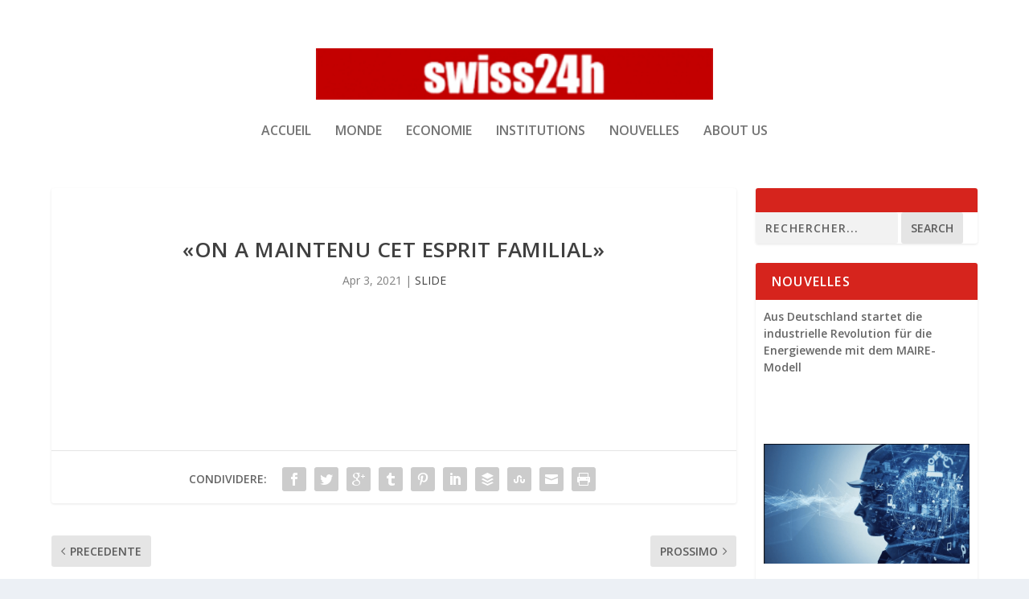

--- FILE ---
content_type: text/html; charset=UTF-8
request_url: https://swiss24h.com/on-a-maintenu-cet-esprit-familial/
body_size: 11401
content:
<!DOCTYPE html>
<!--[if IE 6]>
<html id="ie6" lang="it-IT">
<![endif]-->
<!--[if IE 7]>
<html id="ie7" lang="it-IT">
<![endif]-->
<!--[if IE 8]>
<html id="ie8" lang="it-IT">
<![endif]-->
<!--[if !(IE 6) | !(IE 7) | !(IE 8)  ]><!-->
<html lang="it-IT">
<!--<![endif]-->
<head>
	<meta charset="UTF-8" />
			
	<meta http-equiv="X-UA-Compatible" content="IE=edge">
	<link rel="pingback" href="https://swiss24h.com/xmlrpc.php" />

		<!--[if lt IE 9]>
	<script src="https://swiss24h.com/wp-content/themes/Extra/scripts/ext/html5.js" type="text/javascript"></script>
	<![endif]-->

	<script type="text/javascript">
		document.documentElement.className = 'js';
	</script>

	<title>«On a maintenu cet esprit familial» | Swiss 24h</title>
<link rel="preconnect" href="https://fonts.gstatic.com" crossorigin /><meta name='robots' content='max-image-preview:large' />
<script type="text/javascript">
			let jqueryParams=[],jQuery=function(r){return jqueryParams=[...jqueryParams,r],jQuery},$=function(r){return jqueryParams=[...jqueryParams,r],$};window.jQuery=jQuery,window.$=jQuery;let customHeadScripts=!1;jQuery.fn=jQuery.prototype={},$.fn=jQuery.prototype={},jQuery.noConflict=function(r){if(window.jQuery)return jQuery=window.jQuery,$=window.jQuery,customHeadScripts=!0,jQuery.noConflict},jQuery.ready=function(r){jqueryParams=[...jqueryParams,r]},$.ready=function(r){jqueryParams=[...jqueryParams,r]},jQuery.load=function(r){jqueryParams=[...jqueryParams,r]},$.load=function(r){jqueryParams=[...jqueryParams,r]},jQuery.fn.ready=function(r){jqueryParams=[...jqueryParams,r]},$.fn.ready=function(r){jqueryParams=[...jqueryParams,r]};</script><link rel='dns-prefetch' href='//cdn.iubenda.com' />
<link rel='dns-prefetch' href='//fonts.googleapis.com' />
<link rel="alternate" type="application/rss+xml" title="Swiss 24h &raquo; Feed" href="https://swiss24h.com/feed/" />
<link rel="alternate" type="application/rss+xml" title="Swiss 24h &raquo; Feed dei commenti" href="https://swiss24h.com/comments/feed/" />
<link rel="alternate" title="oEmbed (JSON)" type="application/json+oembed" href="https://swiss24h.com/wp-json/oembed/1.0/embed?url=https%3A%2F%2Fswiss24h.com%2Fon-a-maintenu-cet-esprit-familial%2F" />
<link rel="alternate" title="oEmbed (XML)" type="text/xml+oembed" href="https://swiss24h.com/wp-json/oembed/1.0/embed?url=https%3A%2F%2Fswiss24h.com%2Fon-a-maintenu-cet-esprit-familial%2F&#038;format=xml" />
<meta content="Extra child theme v.1.0" name="generator"/><style id='wp-block-library-inline-css' type='text/css'>
:root{--wp-block-synced-color:#7a00df;--wp-block-synced-color--rgb:122,0,223;--wp-bound-block-color:var(--wp-block-synced-color);--wp-editor-canvas-background:#ddd;--wp-admin-theme-color:#007cba;--wp-admin-theme-color--rgb:0,124,186;--wp-admin-theme-color-darker-10:#006ba1;--wp-admin-theme-color-darker-10--rgb:0,107,160.5;--wp-admin-theme-color-darker-20:#005a87;--wp-admin-theme-color-darker-20--rgb:0,90,135;--wp-admin-border-width-focus:2px}@media (min-resolution:192dpi){:root{--wp-admin-border-width-focus:1.5px}}.wp-element-button{cursor:pointer}:root .has-very-light-gray-background-color{background-color:#eee}:root .has-very-dark-gray-background-color{background-color:#313131}:root .has-very-light-gray-color{color:#eee}:root .has-very-dark-gray-color{color:#313131}:root .has-vivid-green-cyan-to-vivid-cyan-blue-gradient-background{background:linear-gradient(135deg,#00d084,#0693e3)}:root .has-purple-crush-gradient-background{background:linear-gradient(135deg,#34e2e4,#4721fb 50%,#ab1dfe)}:root .has-hazy-dawn-gradient-background{background:linear-gradient(135deg,#faaca8,#dad0ec)}:root .has-subdued-olive-gradient-background{background:linear-gradient(135deg,#fafae1,#67a671)}:root .has-atomic-cream-gradient-background{background:linear-gradient(135deg,#fdd79a,#004a59)}:root .has-nightshade-gradient-background{background:linear-gradient(135deg,#330968,#31cdcf)}:root .has-midnight-gradient-background{background:linear-gradient(135deg,#020381,#2874fc)}:root{--wp--preset--font-size--normal:16px;--wp--preset--font-size--huge:42px}.has-regular-font-size{font-size:1em}.has-larger-font-size{font-size:2.625em}.has-normal-font-size{font-size:var(--wp--preset--font-size--normal)}.has-huge-font-size{font-size:var(--wp--preset--font-size--huge)}.has-text-align-center{text-align:center}.has-text-align-left{text-align:left}.has-text-align-right{text-align:right}.has-fit-text{white-space:nowrap!important}#end-resizable-editor-section{display:none}.aligncenter{clear:both}.items-justified-left{justify-content:flex-start}.items-justified-center{justify-content:center}.items-justified-right{justify-content:flex-end}.items-justified-space-between{justify-content:space-between}.screen-reader-text{border:0;clip-path:inset(50%);height:1px;margin:-1px;overflow:hidden;padding:0;position:absolute;width:1px;word-wrap:normal!important}.screen-reader-text:focus{background-color:#ddd;clip-path:none;color:#444;display:block;font-size:1em;height:auto;left:5px;line-height:normal;padding:15px 23px 14px;text-decoration:none;top:5px;width:auto;z-index:100000}html :where(.has-border-color){border-style:solid}html :where([style*=border-top-color]){border-top-style:solid}html :where([style*=border-right-color]){border-right-style:solid}html :where([style*=border-bottom-color]){border-bottom-style:solid}html :where([style*=border-left-color]){border-left-style:solid}html :where([style*=border-width]){border-style:solid}html :where([style*=border-top-width]){border-top-style:solid}html :where([style*=border-right-width]){border-right-style:solid}html :where([style*=border-bottom-width]){border-bottom-style:solid}html :where([style*=border-left-width]){border-left-style:solid}html :where(img[class*=wp-image-]){height:auto;max-width:100%}:where(figure){margin:0 0 1em}html :where(.is-position-sticky){--wp-admin--admin-bar--position-offset:var(--wp-admin--admin-bar--height,0px)}@media screen and (max-width:600px){html :where(.is-position-sticky){--wp-admin--admin-bar--position-offset:0px}}

/*# sourceURL=wp-block-library-inline-css */
</style><style id='global-styles-inline-css' type='text/css'>
:root{--wp--preset--aspect-ratio--square: 1;--wp--preset--aspect-ratio--4-3: 4/3;--wp--preset--aspect-ratio--3-4: 3/4;--wp--preset--aspect-ratio--3-2: 3/2;--wp--preset--aspect-ratio--2-3: 2/3;--wp--preset--aspect-ratio--16-9: 16/9;--wp--preset--aspect-ratio--9-16: 9/16;--wp--preset--color--black: #000000;--wp--preset--color--cyan-bluish-gray: #abb8c3;--wp--preset--color--white: #ffffff;--wp--preset--color--pale-pink: #f78da7;--wp--preset--color--vivid-red: #cf2e2e;--wp--preset--color--luminous-vivid-orange: #ff6900;--wp--preset--color--luminous-vivid-amber: #fcb900;--wp--preset--color--light-green-cyan: #7bdcb5;--wp--preset--color--vivid-green-cyan: #00d084;--wp--preset--color--pale-cyan-blue: #8ed1fc;--wp--preset--color--vivid-cyan-blue: #0693e3;--wp--preset--color--vivid-purple: #9b51e0;--wp--preset--gradient--vivid-cyan-blue-to-vivid-purple: linear-gradient(135deg,rgb(6,147,227) 0%,rgb(155,81,224) 100%);--wp--preset--gradient--light-green-cyan-to-vivid-green-cyan: linear-gradient(135deg,rgb(122,220,180) 0%,rgb(0,208,130) 100%);--wp--preset--gradient--luminous-vivid-amber-to-luminous-vivid-orange: linear-gradient(135deg,rgb(252,185,0) 0%,rgb(255,105,0) 100%);--wp--preset--gradient--luminous-vivid-orange-to-vivid-red: linear-gradient(135deg,rgb(255,105,0) 0%,rgb(207,46,46) 100%);--wp--preset--gradient--very-light-gray-to-cyan-bluish-gray: linear-gradient(135deg,rgb(238,238,238) 0%,rgb(169,184,195) 100%);--wp--preset--gradient--cool-to-warm-spectrum: linear-gradient(135deg,rgb(74,234,220) 0%,rgb(151,120,209) 20%,rgb(207,42,186) 40%,rgb(238,44,130) 60%,rgb(251,105,98) 80%,rgb(254,248,76) 100%);--wp--preset--gradient--blush-light-purple: linear-gradient(135deg,rgb(255,206,236) 0%,rgb(152,150,240) 100%);--wp--preset--gradient--blush-bordeaux: linear-gradient(135deg,rgb(254,205,165) 0%,rgb(254,45,45) 50%,rgb(107,0,62) 100%);--wp--preset--gradient--luminous-dusk: linear-gradient(135deg,rgb(255,203,112) 0%,rgb(199,81,192) 50%,rgb(65,88,208) 100%);--wp--preset--gradient--pale-ocean: linear-gradient(135deg,rgb(255,245,203) 0%,rgb(182,227,212) 50%,rgb(51,167,181) 100%);--wp--preset--gradient--electric-grass: linear-gradient(135deg,rgb(202,248,128) 0%,rgb(113,206,126) 100%);--wp--preset--gradient--midnight: linear-gradient(135deg,rgb(2,3,129) 0%,rgb(40,116,252) 100%);--wp--preset--font-size--small: 13px;--wp--preset--font-size--medium: 20px;--wp--preset--font-size--large: 36px;--wp--preset--font-size--x-large: 42px;--wp--preset--spacing--20: 0.44rem;--wp--preset--spacing--30: 0.67rem;--wp--preset--spacing--40: 1rem;--wp--preset--spacing--50: 1.5rem;--wp--preset--spacing--60: 2.25rem;--wp--preset--spacing--70: 3.38rem;--wp--preset--spacing--80: 5.06rem;--wp--preset--shadow--natural: 6px 6px 9px rgba(0, 0, 0, 0.2);--wp--preset--shadow--deep: 12px 12px 50px rgba(0, 0, 0, 0.4);--wp--preset--shadow--sharp: 6px 6px 0px rgba(0, 0, 0, 0.2);--wp--preset--shadow--outlined: 6px 6px 0px -3px rgb(255, 255, 255), 6px 6px rgb(0, 0, 0);--wp--preset--shadow--crisp: 6px 6px 0px rgb(0, 0, 0);}:root { --wp--style--global--content-size: 856px;--wp--style--global--wide-size: 1280px; }:where(body) { margin: 0; }.wp-site-blocks > .alignleft { float: left; margin-right: 2em; }.wp-site-blocks > .alignright { float: right; margin-left: 2em; }.wp-site-blocks > .aligncenter { justify-content: center; margin-left: auto; margin-right: auto; }:where(.is-layout-flex){gap: 0.5em;}:where(.is-layout-grid){gap: 0.5em;}.is-layout-flow > .alignleft{float: left;margin-inline-start: 0;margin-inline-end: 2em;}.is-layout-flow > .alignright{float: right;margin-inline-start: 2em;margin-inline-end: 0;}.is-layout-flow > .aligncenter{margin-left: auto !important;margin-right: auto !important;}.is-layout-constrained > .alignleft{float: left;margin-inline-start: 0;margin-inline-end: 2em;}.is-layout-constrained > .alignright{float: right;margin-inline-start: 2em;margin-inline-end: 0;}.is-layout-constrained > .aligncenter{margin-left: auto !important;margin-right: auto !important;}.is-layout-constrained > :where(:not(.alignleft):not(.alignright):not(.alignfull)){max-width: var(--wp--style--global--content-size);margin-left: auto !important;margin-right: auto !important;}.is-layout-constrained > .alignwide{max-width: var(--wp--style--global--wide-size);}body .is-layout-flex{display: flex;}.is-layout-flex{flex-wrap: wrap;align-items: center;}.is-layout-flex > :is(*, div){margin: 0;}body .is-layout-grid{display: grid;}.is-layout-grid > :is(*, div){margin: 0;}body{padding-top: 0px;padding-right: 0px;padding-bottom: 0px;padding-left: 0px;}:root :where(.wp-element-button, .wp-block-button__link){background-color: #32373c;border-width: 0;color: #fff;font-family: inherit;font-size: inherit;font-style: inherit;font-weight: inherit;letter-spacing: inherit;line-height: inherit;padding-top: calc(0.667em + 2px);padding-right: calc(1.333em + 2px);padding-bottom: calc(0.667em + 2px);padding-left: calc(1.333em + 2px);text-decoration: none;text-transform: inherit;}.has-black-color{color: var(--wp--preset--color--black) !important;}.has-cyan-bluish-gray-color{color: var(--wp--preset--color--cyan-bluish-gray) !important;}.has-white-color{color: var(--wp--preset--color--white) !important;}.has-pale-pink-color{color: var(--wp--preset--color--pale-pink) !important;}.has-vivid-red-color{color: var(--wp--preset--color--vivid-red) !important;}.has-luminous-vivid-orange-color{color: var(--wp--preset--color--luminous-vivid-orange) !important;}.has-luminous-vivid-amber-color{color: var(--wp--preset--color--luminous-vivid-amber) !important;}.has-light-green-cyan-color{color: var(--wp--preset--color--light-green-cyan) !important;}.has-vivid-green-cyan-color{color: var(--wp--preset--color--vivid-green-cyan) !important;}.has-pale-cyan-blue-color{color: var(--wp--preset--color--pale-cyan-blue) !important;}.has-vivid-cyan-blue-color{color: var(--wp--preset--color--vivid-cyan-blue) !important;}.has-vivid-purple-color{color: var(--wp--preset--color--vivid-purple) !important;}.has-black-background-color{background-color: var(--wp--preset--color--black) !important;}.has-cyan-bluish-gray-background-color{background-color: var(--wp--preset--color--cyan-bluish-gray) !important;}.has-white-background-color{background-color: var(--wp--preset--color--white) !important;}.has-pale-pink-background-color{background-color: var(--wp--preset--color--pale-pink) !important;}.has-vivid-red-background-color{background-color: var(--wp--preset--color--vivid-red) !important;}.has-luminous-vivid-orange-background-color{background-color: var(--wp--preset--color--luminous-vivid-orange) !important;}.has-luminous-vivid-amber-background-color{background-color: var(--wp--preset--color--luminous-vivid-amber) !important;}.has-light-green-cyan-background-color{background-color: var(--wp--preset--color--light-green-cyan) !important;}.has-vivid-green-cyan-background-color{background-color: var(--wp--preset--color--vivid-green-cyan) !important;}.has-pale-cyan-blue-background-color{background-color: var(--wp--preset--color--pale-cyan-blue) !important;}.has-vivid-cyan-blue-background-color{background-color: var(--wp--preset--color--vivid-cyan-blue) !important;}.has-vivid-purple-background-color{background-color: var(--wp--preset--color--vivid-purple) !important;}.has-black-border-color{border-color: var(--wp--preset--color--black) !important;}.has-cyan-bluish-gray-border-color{border-color: var(--wp--preset--color--cyan-bluish-gray) !important;}.has-white-border-color{border-color: var(--wp--preset--color--white) !important;}.has-pale-pink-border-color{border-color: var(--wp--preset--color--pale-pink) !important;}.has-vivid-red-border-color{border-color: var(--wp--preset--color--vivid-red) !important;}.has-luminous-vivid-orange-border-color{border-color: var(--wp--preset--color--luminous-vivid-orange) !important;}.has-luminous-vivid-amber-border-color{border-color: var(--wp--preset--color--luminous-vivid-amber) !important;}.has-light-green-cyan-border-color{border-color: var(--wp--preset--color--light-green-cyan) !important;}.has-vivid-green-cyan-border-color{border-color: var(--wp--preset--color--vivid-green-cyan) !important;}.has-pale-cyan-blue-border-color{border-color: var(--wp--preset--color--pale-cyan-blue) !important;}.has-vivid-cyan-blue-border-color{border-color: var(--wp--preset--color--vivid-cyan-blue) !important;}.has-vivid-purple-border-color{border-color: var(--wp--preset--color--vivid-purple) !important;}.has-vivid-cyan-blue-to-vivid-purple-gradient-background{background: var(--wp--preset--gradient--vivid-cyan-blue-to-vivid-purple) !important;}.has-light-green-cyan-to-vivid-green-cyan-gradient-background{background: var(--wp--preset--gradient--light-green-cyan-to-vivid-green-cyan) !important;}.has-luminous-vivid-amber-to-luminous-vivid-orange-gradient-background{background: var(--wp--preset--gradient--luminous-vivid-amber-to-luminous-vivid-orange) !important;}.has-luminous-vivid-orange-to-vivid-red-gradient-background{background: var(--wp--preset--gradient--luminous-vivid-orange-to-vivid-red) !important;}.has-very-light-gray-to-cyan-bluish-gray-gradient-background{background: var(--wp--preset--gradient--very-light-gray-to-cyan-bluish-gray) !important;}.has-cool-to-warm-spectrum-gradient-background{background: var(--wp--preset--gradient--cool-to-warm-spectrum) !important;}.has-blush-light-purple-gradient-background{background: var(--wp--preset--gradient--blush-light-purple) !important;}.has-blush-bordeaux-gradient-background{background: var(--wp--preset--gradient--blush-bordeaux) !important;}.has-luminous-dusk-gradient-background{background: var(--wp--preset--gradient--luminous-dusk) !important;}.has-pale-ocean-gradient-background{background: var(--wp--preset--gradient--pale-ocean) !important;}.has-electric-grass-gradient-background{background: var(--wp--preset--gradient--electric-grass) !important;}.has-midnight-gradient-background{background: var(--wp--preset--gradient--midnight) !important;}.has-small-font-size{font-size: var(--wp--preset--font-size--small) !important;}.has-medium-font-size{font-size: var(--wp--preset--font-size--medium) !important;}.has-large-font-size{font-size: var(--wp--preset--font-size--large) !important;}.has-x-large-font-size{font-size: var(--wp--preset--font-size--x-large) !important;}
/*# sourceURL=global-styles-inline-css */
</style>

<link rel='stylesheet' id='super-rss-reader-css' href='https://swiss24h.com/wp-content/plugins/super-rss-reader/public/css/style.min.css?ver=5.4' type='text/css' media='all' />
<link rel='stylesheet' id='extra-fonts-css' href='https://fonts.googleapis.com/css?family=Open+Sans:300italic,400italic,600italic,700italic,800italic,400,300,600,700,800&#038;subset=latin,latin-ext' type='text/css' media='all' />
<link rel='stylesheet' id='searchwp-live-search-css' href='https://swiss24h.com/wp-content/plugins/searchwp-live-ajax-search/assets/styles/style.min.css?ver=1.8.7' type='text/css' media='all' />
<style id='searchwp-live-search-inline-css' type='text/css'>
.searchwp-live-search-result .searchwp-live-search-result--title a {
  font-size: 16px;
}
.searchwp-live-search-result .searchwp-live-search-result--price {
  font-size: 14px;
}
.searchwp-live-search-result .searchwp-live-search-result--add-to-cart .button {
  font-size: 14px;
}

/*# sourceURL=searchwp-live-search-inline-css */
</style>
<link rel='stylesheet' id='extra-style-parent-css' href='https://swiss24h.com/wp-content/themes/Extra/style-static.min.css?ver=4.27.5' type='text/css' media='all' />
<link rel='stylesheet' id='childe2-style-css' href='https://swiss24h.com/wp-content/themes/Extra-child/style.css?ver=4.27.5' type='text/css' media='all' />
<link rel='stylesheet' id='extra-style-css' href='https://swiss24h.com/wp-content/themes/Extra-child/style.css?ver=4.27.5' type='text/css' media='all' />

<script  type="text/javascript" class=" _iub_cs_skip" type="text/javascript" id="iubenda-head-inline-scripts-0">
/* <![CDATA[ */

var _iub = _iub || [];
_iub.csConfiguration = {"consentOnContinuedBrowsing":false,"countryDetection":true,"enableCcpa":true,"invalidateConsentWithoutLog":true,"lang":"fr","perPurposeConsent":true,"siteId":2508509,"cookiePolicyId":73453778, "banner":{ "acceptButtonColor":"#156E0F","acceptButtonDisplay":true,"closeButtonRejects":true,"customizeButtonDisplay":true,"explicitWithdrawal":true,"listPurposes":true,"position":"float-bottom-left","rejectButtonColor":"#832929","rejectButtonDisplay":true }};

//# sourceURL=iubenda-head-inline-scripts-0
/* ]]> */
</script>
<script  type="text/javascript" class=" _iub_cs_skip" type="text/javascript" src="//cdn.iubenda.com/cs/ccpa/stub.js?ver=3.12.5" id="iubenda-head-scripts-0-js"></script>
<script  type="text/javascript" charset="UTF-8" async="" class=" _iub_cs_skip" type="text/javascript" src="//cdn.iubenda.com/cs/iubenda_cs.js?ver=3.12.5" id="iubenda-head-scripts-1-js"></script>
<script type="text/javascript" src="https://swiss24h.com/wp-includes/js/jquery/jquery.min.js?ver=3.7.1" id="jquery-core-js"></script>
<script type="text/javascript" src="https://swiss24h.com/wp-includes/js/jquery/jquery-migrate.min.js?ver=3.4.1" id="jquery-migrate-js"></script>
<script type="text/javascript" id="jquery-js-after">
/* <![CDATA[ */
jqueryParams.length&&$.each(jqueryParams,function(e,r){if("function"==typeof r){var n=String(r);n.replace("$","jQuery");var a=new Function("return "+n)();$(document).ready(a)}});
//# sourceURL=jquery-js-after
/* ]]> */
</script>
<script type="text/javascript" src="https://swiss24h.com/wp-content/plugins/super-rss-reader/public/js/jquery.easy-ticker.min.js?ver=5.4" id="jquery-easy-ticker-js"></script>
<script type="text/javascript" src="https://swiss24h.com/wp-content/plugins/super-rss-reader/public/js/script.min.js?ver=5.4" id="super-rss-reader-js"></script>
<link rel="https://api.w.org/" href="https://swiss24h.com/wp-json/" /><link rel="alternate" title="JSON" type="application/json" href="https://swiss24h.com/wp-json/wp/v2/posts/3045" /><link rel="EditURI" type="application/rsd+xml" title="RSD" href="https://swiss24h.com/xmlrpc.php?rsd" />
<meta name="generator" content="WordPress 6.9" />
<link rel="canonical" href="https://swiss24h.com/on-a-maintenu-cet-esprit-familial/" />
<link rel='shortlink' href='https://swiss24h.com/?p=3045' />
<meta name="viewport" content="width=device-width, initial-scale=1.0, maximum-scale=1.0, user-scalable=1" /><script async src="https://pagead2.googlesyndication.com/pagead/js/adsbygoogle.js?client=ca-pub-9284852877341569" crossorigin="anonymous"></script><link rel="icon" href="https://swiss24h.com/wp-content/uploads/2022/11/swiss24h.png" sizes="32x32" />
<link rel="icon" href="https://swiss24h.com/wp-content/uploads/2022/11/swiss24h.png" sizes="192x192" />
<link rel="apple-touch-icon" href="https://swiss24h.com/wp-content/uploads/2022/11/swiss24h.png" />
<meta name="msapplication-TileImage" content="https://swiss24h.com/wp-content/uploads/2022/11/swiss24h.png" />
<link rel="stylesheet" id="et-extra-customizer-global-cached-inline-styles" href="https://swiss24h.com/wp-content/et-cache/global/et-extra-customizer-global.min.css?ver=1765995984" /><!-- Global site tag (gtag.js) - Google Analytics -->
<script async src="https://www.googletagmanager.com/gtag/js?id=UA-156027176-24"></script>
<script>
  window.dataLayer = window.dataLayer || [];
  function gtag(){dataLayer.push(arguments);}
  gtag('js', new Date());

  gtag('config', 'UA-156027176-24');
</script>
</head>
<body class="wp-singular post-template-default single single-post postid-3045 single-format-standard wp-theme-Extra wp-child-theme-Extra-child et_extra et_fixed_nav et_pb_gutters3 et_primary_nav_dropdown_animation_Default et_secondary_nav_dropdown_animation_Default with_sidebar with_sidebar_right et_includes_sidebar et-db">
	<div id="page-container" class="page-container">
				<!-- Header -->
		<header class="header centered">
						<!-- #top-header -->
			<div id="top-header" style="">
				<div class="container">

					<!-- Secondary Nav -->
											<div id="et-secondary-nav" class="et-trending">
						
							<!-- ET Trending -->
							<div id="et-trending">

								<!-- ET Trending Button -->
								<a id="et-trending-button" href="#" title="">
									<span></span>
									<span></span>
									<span></span>
								</a>

								<!-- ET Trending Label -->
								<h4 id="et-trending-label">
									DI TENDENZA:								</h4>

								<!-- ET Trending Post Loop -->
								<div id='et-trending-container'>
																											<div id="et-trending-post-1" class="et-trending-post et-trending-latest">
											<a href="https://swiss24h.com/hello-world/">Hello world!</a>
										</div>
																			<div id="et-trending-post-19149" class="et-trending-post">
											<a href="https://swiss24h.com/coree-du-nord-pyongyang-produit-de-quoi-fabriquer-jusqua-20-armes-nucleaires-par-an/">Corée du Nord: Pyongyang produit de quoi fabriquer jusq...</a>
										</div>
																			<div id="et-trending-post-14" class="et-trending-post">
											<a href="https://swiss24h.com/elle-reste-coincee-huit-jours-dans-sa-baignoire/">Elle reste coincée huit jours dans sa baignoire</a>
										</div>
																									</div>
							</div>
							
												</div>
					
					<!-- #et-info -->
					<div id="et-info">

						
						<!-- .et-top-search -->
						
						<!-- cart -->
											</div>
				</div><!-- /.container -->
			</div><!-- /#top-header -->

			
			<!-- Main Header -->
			<div id="main-header-wrapper">
				<div id="main-header" data-fixed-height="80">
					<div class="container">
					<!-- ET Ad -->
						
						
						<!-- Logo -->
						<a class="logo" href="https://swiss24h.com/" data-fixed-height="51">
							<img src="https://swiss24h.com/wp-content/uploads/2021/07/logo-swiss24h.png" width="360" height="46" alt="Swiss 24h" id="logo" />
						</a>

						
						<!-- ET Navigation -->
						<div id="et-navigation" class="">
							<ul id="et-menu" class="nav"><li id="menu-item-1449" class="menu-item menu-item-type-taxonomy menu-item-object-category menu-item-1449"><a href="https://swiss24h.com/category/accueil/">ACCUEIL</a></li>
<li id="menu-item-1450" class="menu-item menu-item-type-taxonomy menu-item-object-category menu-item-1450"><a href="https://swiss24h.com/category/monde/">MONDE</a></li>
<li id="menu-item-1452" class="menu-item menu-item-type-taxonomy menu-item-object-category menu-item-1452"><a href="https://swiss24h.com/category/economie/">ECONOMIE</a></li>
<li id="menu-item-1453" class="menu-item menu-item-type-taxonomy menu-item-object-category menu-item-1453"><a href="https://swiss24h.com/category/institutions/">INSTITUTIONS</a></li>
<li id="menu-item-1451" class="menu-item menu-item-type-taxonomy menu-item-object-category menu-item-1451"><a href="https://swiss24h.com/category/nouvelles/">NOUVELLES</a></li>
<li id="menu-item-6464" class="menu-item menu-item-type-post_type menu-item-object-page menu-item-6464"><a href="https://swiss24h.com/about-us/">ABOUT US</a></li>
</ul>							<div id="et-mobile-navigation">
			<span class="show-menu">
				<div class="show-menu-button">
					<span></span>
					<span></span>
					<span></span>
				</div>
				<p>Seleziona Pagina</p>
			</span>
			<nav>
			</nav>
		</div> <!-- /#et-mobile-navigation -->						</div><!-- /#et-navigation -->
					</div><!-- /.container -->
				</div><!-- /#main-header -->
			</div><!-- /#main-header-wrapper -->

		</header>

				<div id="main-content">
		<div class="container">
		<div id="content-area" class="clearfix">
			<div class="et_pb_extra_column_main">
																<article id="post-3045" class="module single-post-module post-3045 post type-post status-publish format-standard has-post-thumbnail hentry category-slide et-has-post-format-content et_post_format-et-post-format-standard">
														<div class="post-header">
								<h1 class="entry-title">«On a maintenu cet esprit familial»</h1>
								<div class="post-meta vcard">
									<p><span class="updated">Apr 3, 2021</span> | <a href="https://swiss24h.com/category/slide/" rel="tag">SLIDE</a></p>
								</div>
							</div>
							
														<div class="post-thumbnail header">
								<img src="https://swiss24h.com/wp-content/uploads/2021/04/kilchoer_310321awi_04.jpg" alt="«On a maintenu cet esprit familial»" />							</div>
							
														
							<div class="post-wrap">
															<div class="post-content entry-content">
																										</div>
														</div>
														<div class="post-footer">
								<div class="social-icons ed-social-share-icons">
									<p class="share-title">Condividere:</p>
									
		
		
		
		
		
		
		
		
		
		<a href="http://www.facebook.com/sharer.php?u=https://swiss24h.com/on-a-maintenu-cet-esprit-familial/&#038;t=%C2%ABOn%20a%20maintenu%20cet%20esprit%20familial%C2%BB" class="social-share-link" title="Condividi &quot; «On a maintenu cet esprit familial» &quot; tramite Facebook" data-network-name="facebook" data-share-title="«On a maintenu cet esprit familial»" data-share-url="https://swiss24h.com/on-a-maintenu-cet-esprit-familial/">
				<span class="et-extra-icon et-extra-icon-facebook et-extra-icon-background-hover" ></span>
			</a><a href="http://twitter.com/intent/tweet?text=%C2%ABOn%20a%20maintenu%20cet%20esprit%20familial%C2%BB%20https://swiss24h.com/on-a-maintenu-cet-esprit-familial/" class="social-share-link" title="Condividi &quot; «On a maintenu cet esprit familial» &quot; tramite Twitter" data-network-name="twitter" data-share-title="«On a maintenu cet esprit familial»" data-share-url="https://swiss24h.com/on-a-maintenu-cet-esprit-familial/">
				<span class="et-extra-icon et-extra-icon-twitter et-extra-icon-background-hover" ></span>
			</a><a href="https://plus.google.com/share?url=https://swiss24h.com/on-a-maintenu-cet-esprit-familial/&#038;t=%C2%ABOn%20a%20maintenu%20cet%20esprit%20familial%C2%BB" class="social-share-link" title="Condividi &quot; «On a maintenu cet esprit familial» &quot; tramite Google +" data-network-name="googleplus" data-share-title="«On a maintenu cet esprit familial»" data-share-url="https://swiss24h.com/on-a-maintenu-cet-esprit-familial/">
				<span class="et-extra-icon et-extra-icon-googleplus et-extra-icon-background-hover" ></span>
			</a><a href="https://www.tumblr.com/share?v=3&#038;u=https://swiss24h.com/on-a-maintenu-cet-esprit-familial/&#038;t=%C2%ABOn%20a%20maintenu%20cet%20esprit%20familial%C2%BB" class="social-share-link" title="Condividi &quot; «On a maintenu cet esprit familial» &quot; tramite Tumblr" data-network-name="tumblr" data-share-title="«On a maintenu cet esprit familial»" data-share-url="https://swiss24h.com/on-a-maintenu-cet-esprit-familial/">
				<span class="et-extra-icon et-extra-icon-tumblr et-extra-icon-background-hover" ></span>
			</a><a href="http://www.pinterest.com/pin/create/button/?url=https://swiss24h.com/on-a-maintenu-cet-esprit-familial/&#038;description=%C2%ABOn%20a%20maintenu%20cet%20esprit%20familial%C2%BB&#038;media=https://swiss24h.com/wp-content/uploads/2021/04/kilchoer_310321awi_04-150x150.jpg" class="social-share-link" title="Condividi &quot; «On a maintenu cet esprit familial» &quot; tramite Pinterest" data-network-name="pinterest" data-share-title="«On a maintenu cet esprit familial»" data-share-url="https://swiss24h.com/on-a-maintenu-cet-esprit-familial/">
				<span class="et-extra-icon et-extra-icon-pinterest et-extra-icon-background-hover" ></span>
			</a><a href="http://www.linkedin.com/shareArticle?mini=true&#038;url=https://swiss24h.com/on-a-maintenu-cet-esprit-familial/&#038;title=%C2%ABOn%20a%20maintenu%20cet%20esprit%20familial%C2%BB" class="social-share-link" title="Condividi &quot; «On a maintenu cet esprit familial» &quot; tramite LinkedIn" data-network-name="linkedin" data-share-title="«On a maintenu cet esprit familial»" data-share-url="https://swiss24h.com/on-a-maintenu-cet-esprit-familial/">
				<span class="et-extra-icon et-extra-icon-linkedin et-extra-icon-background-hover" ></span>
			</a><a href="https://bufferapp.com/add?url=https://swiss24h.com/on-a-maintenu-cet-esprit-familial/&#038;title=%C2%ABOn%20a%20maintenu%20cet%20esprit%20familial%C2%BB" class="social-share-link" title="Condividi &quot; «On a maintenu cet esprit familial» &quot; tramite Buffer" data-network-name="buffer" data-share-title="«On a maintenu cet esprit familial»" data-share-url="https://swiss24h.com/on-a-maintenu-cet-esprit-familial/">
				<span class="et-extra-icon et-extra-icon-buffer et-extra-icon-background-hover" ></span>
			</a><a href="http://www.stumbleupon.com/badge?url=https://swiss24h.com/on-a-maintenu-cet-esprit-familial/&#038;title=%C2%ABOn%20a%20maintenu%20cet%20esprit%20familial%C2%BB" class="social-share-link" title="Condividi &quot; «On a maintenu cet esprit familial» &quot; tramite Stumbleupon" data-network-name="stumbleupon" data-share-title="«On a maintenu cet esprit familial»" data-share-url="https://swiss24h.com/on-a-maintenu-cet-esprit-familial/">
				<span class="et-extra-icon et-extra-icon-stumbleupon et-extra-icon-background-hover" ></span>
			</a><a href="#" class="social-share-link" title="Condividi &quot; «On a maintenu cet esprit familial» &quot; tramite Email" data-network-name="basic_email" data-share-title="«On a maintenu cet esprit familial»" data-share-url="https://swiss24h.com/on-a-maintenu-cet-esprit-familial/">
				<span class="et-extra-icon et-extra-icon-basic_email et-extra-icon-background-hover" ></span>
			</a><a href="#" class="social-share-link" title="Condividi &quot; «On a maintenu cet esprit familial» &quot; tramite Print" data-network-name="basic_print" data-share-title="«On a maintenu cet esprit familial»" data-share-url="https://swiss24h.com/on-a-maintenu-cet-esprit-familial/">
				<span class="et-extra-icon et-extra-icon-basic_print et-extra-icon-background-hover" ></span>
			</a>								</div>
																<style type="text/css" id="rating-stars">
									.post-footer .rating-stars #rated-stars img.star-on,
									.post-footer .rating-stars #rating-stars img.star-on {
										background-color: #5496d3;
									}
								</style>
							</div>

																				</article>

						<nav class="post-nav">
							<div class="nav-links clearfix">
								<div class="nav-link nav-link-prev">
									<a href="https://swiss24h.com/larc-jurassien-franco-suisse-nest-pas-pargn-par-la-crise/" rel="prev"><span class="button">Precedente</span><span class="title">L’Arc jurassien franco-suisse n’est pas &#233;pargn&#233; par la crise</span></a>								</div>
								<div class="nav-link nav-link-next">
									<a href="https://swiss24h.com/ceremonie-symbolique-en-egypte-la-parade-des-momies-au-service-du-president-al-sissi/" rel="next"><span class="button">Prossimo</span><span class="title">Cérémonie symbolique en Égypte: La parade des momies au service du président Al-Sissi</span></a>								</div>
							</div>
						</nav>
						
												<div class="et_extra_other_module related-posts">
							<div class="related-posts-header">
								<h3>Post correlati</h3>
							</div>
							<div class="related-posts-content clearfix">
																<div class="related-post">
									<div class="featured-image"><a href="https://swiss24h.com/jeux-de-maux-et-faux-amis/" title="Jeux de maux et faux amis" class="post-thumbnail">
				<img src="https://swiss24h.com/wp-content/themes/Extra/images/post-format-thumb-text.svg" alt="Jeux de maux et faux amis" /><span class="et_pb_extra_overlay"></span>
			</a></div>
									<h4 class="title"><a href="https://swiss24h.com/jeux-de-maux-et-faux-amis/">Jeux de maux et faux amis</a></h4>
									<p class="date"><span class="updated">Febbraio 12, 2021</span></p>
								</div>
																<div class="related-post">
									<div class="featured-image"><a href="https://swiss24h.com/sophie-chuard-du-fard-pour-la-vie/" title="Sophie Chuard, du fard pour la vie" class="post-thumbnail">
				<img src="https://swiss24h.com/wp-content/uploads/2021/03/743338.jpg" alt="Sophie Chuard, du fard pour la vie" /><span class="et_pb_extra_overlay"></span>
			</a></div>
									<h4 class="title"><a href="https://swiss24h.com/sophie-chuard-du-fard-pour-la-vie/">Sophie Chuard, du fard pour la vie</a></h4>
									<p class="date"><span class="updated">Marzo 29, 2021</span></p>
								</div>
																<div class="related-post">
									<div class="featured-image"><a href="https://swiss24h.com/savoir-jouer-des-coudes/" title="Savoir jouer des coudes" class="post-thumbnail">
				<img src="https://swiss24h.com/wp-content/themes/Extra/images/post-format-thumb-text.svg" alt="Savoir jouer des coudes" /><span class="et_pb_extra_overlay"></span>
			</a></div>
									<h4 class="title"><a href="https://swiss24h.com/savoir-jouer-des-coudes/">Savoir jouer des coudes</a></h4>
									<p class="date"><span class="updated">Dicembre 15, 2020</span></p>
								</div>
																<div class="related-post">
									<div class="featured-image"><a href="https://swiss24h.com/la-crise-sanitaire-une-aubaine/" title="La crise sanitaire, une aubaine?" class="post-thumbnail">
				<img src="https://swiss24h.com/wp-content/themes/Extra/images/post-format-thumb-text.svg" alt="La crise sanitaire, une aubaine?" /><span class="et_pb_extra_overlay"></span>
			</a></div>
									<h4 class="title"><a href="https://swiss24h.com/la-crise-sanitaire-une-aubaine/">La crise sanitaire, une aubaine?</a></h4>
									<p class="date"><span class="updated">Dicembre 18, 2020</span></p>
								</div>
																							</div>
						</div>
										
							</div><!-- /.et_pb_extra_column.et_pb_extra_column_main -->

			<div class="et_pb_extra_column_sidebar">
	<div id="searchwp_live_search-2" class="et_pb_widget widget_searchwp_live_search"><h4 class="widgettitle"> </h4>        <form role="search" method="get" class="searchwp-live-search-widget-search-form" action="">
                        <label>
                <span class="screen-reader-text">Search for:</span>
                <input type="search" class="search-field" placeholder="Rechercher..." value="" name="swpquery" data-swplive="true" data-swpengine="default" data-swpconfig="default" title="Rechercher..." autocomplete="off">
            </label>
                        <input type="submit" class="search-submit" value="Search">
                    </form>
        		</div> <!-- end .et_pb_widget --><div id="super_rss_reader-2" class="et_pb_widget widget_super_rss_reader"><h4 class="widgettitle">Nouvelles</h4><!-- Start - Super RSS Reader v5.4-->
        <div class="super-rss-reader-widget"><div class="srr-main"><div class="srr-wrap srr-style-smodern srr-vticker" data-visible="4" data-speed="4000" data-id="srr-tab-948" ><div class="srr-inner"><div class="srr-item "><div class="srr-item-in srr-clearfix"><div class="srr-title"><a href="https://swiss24h.com/aus-deutschland-startet-die-industrielle-revolution-fur-die-energiewende-mit-dem-maire-modell/" title="Aus Deutschland startet die industrielle Revolution für die Energiewende mit dem MAIRE-Modell">Aus Deutschland startet die industrielle Revolution für die Energiewende mit dem MAIRE-Modell</a></div><a href="https://swiss24h.com/aus-deutschland-startet-die-industrielle-revolution-fur-die-energiewende-mit-dem-maire-modell/" class="srr-thumb srr-thumb-align_left" style="width:64px;height:64px;" ><img src="https://swiss24h.com/wp-content/uploads/2025/11/Screenshot-2025-11-17-alle-20.35.03.png" alt="Aus Deutschland startet die industrielle Revolution für die Energiewende mit dem MAIRE-Modell" align="left" loading="lazy" /></a><div class="srr-summary srr-clearfix"><p><img width="710" height="414" src="https://swiss24h.com/wp-content/uploads/2025/11/Screenshot-2025-11-17-alle-20.35.03.png" class="attachment-post-thumbnail size-post-thumbnail wp-post-image" alt="" /></p><p><a href="/aus-deutschland-startet-die-industrielle-revolution-fur-die-energiewende-mit-dem-maire-modell/" class="linkrss"> Lire l'article complet&gt;&gt;</a></p></div></div></div><div class="srr-item srr-stripe"><div class="srr-item-in srr-clearfix"><div class="srr-title"><a href="https://swiss24h.com/rentenpaket-der-koalition-aufschieben-oder-konsequent-durchziehen/" title="Rentenpaket der Koalition: Aufschieben oder konsequent durchziehen?">Rentenpaket der Koalition: Aufschieben oder konsequent durchziehen?</a></div><a href="https://swiss24h.com/rentenpaket-der-koalition-aufschieben-oder-konsequent-durchziehen/" class="srr-thumb srr-thumb-align_left" style="width:64px;height:64px;" ><img src="https://swiss24h.com/wp-content/uploads/2025/11/merz.jpg" alt="Rentenpaket der Koalition: Aufschieben oder konsequent durchziehen?" align="left" loading="lazy" /></a><div class="srr-summary srr-clearfix"><p><img width="774" height="516" src="https://swiss24h.com/wp-content/uploads/2025/11/merz.jpg" class="attachment-post-thumbnail size-post-thumbnail wp-post-image" alt="" loading="lazy" /></p><p><a href="/rentenpaket-der-koalition-aufschieben-oder-konsequent-durchziehen/" class="linkrss"> Lire l'article complet&gt;&gt;</a></p></div></div></div></div></div></div></div><!-- End - Super RSS Reader --></div> <!-- end .et_pb_widget --></div>

		</div> <!-- #content-area -->
	</div> <!-- .container -->
	</div> <!-- #main-content -->

	
	<footer id="footer" class="footer_columns_3">
		<div class="container">
	<div class="et_pb_extra_row container-width-change-notify">
						<div class="et_pb_extra_column odd column-1">
					<div id="text-2" class="et_pb_widget widget_text"><h4 class="widgettitle"> </h4>			<div class="textwidget"><p><span style="font-size: 14px;"> Associated Medias news agency supplement and associate title<br /><strong>Associated Medias</strong> <br />
Registered office<br />
P.I. 03795670797<br />
Via Flaminia n. 441 &#8211; Rome – Italy </span></p>
</div>
		</div> <!-- end .et_pb_widget -->				</div>
								<div class="et_pb_extra_column even column-4">
					<div id="text-3" class="et_pb_widget widget_text"><h4 class="widgettitle"> </h4>			<div class="textwidget"><p><a class="iubenda-white no-brand iubenda-noiframe iubenda-embed iubenda-noiframe " title="Politique de confidentialité " href="https://www.iubenda.com/privacy-policy/73453778">Politique de confidentialité</a><script type="text/javascript">(function (w,d) {var loader = function () {var s = d.createElement("script"), tag = d.getElementsByTagName("script")[0]; s.src="https://cdn.iubenda.com/iubenda.js"; tag.parentNode.insertBefore(s,tag);}; if(w.addEventListener){w.addEventListener("load", loader, false);}else if(w.attachEvent){w.attachEvent("onload", loader);}else{w.onload = loader;}})(window, document);</script> <a class="iubenda-white no-brand iubenda-noiframe iubenda-embed iubenda-noiframe " title="Politique relative aux Cookies " href="https://www.iubenda.com/privacy-policy/73453778/cookie-policy">Politique relative aux Cookies</a><script type="text/javascript">(function (w,d) {var loader = function () {var s = d.createElement("script"), tag = d.getElementsByTagName("script")[0]; s.src="https://cdn.iubenda.com/iubenda.js"; tag.parentNode.insertBefore(s,tag);}; if(w.addEventListener){w.addEventListener("load", loader, false);}else if(w.attachEvent){w.attachEvent("onload", loader);}else{w.onload = loader;}})(window, document);</script></p>
<p><a class="iubenda-cs-preferences-link" href="#">Mettre à jour vos préférences de suivi publicitaire</a></p>
</div>
		</div> <!-- end .et_pb_widget -->				</div>
					</div>
</div>
		<div id="footer-bottom">
			<div class="container">

				<!-- Footer Info -->
				<p id="footer-info">Progettato da <a href="http://www.elegantthemes.com" title="Premium WordPress Themes">Elegant Themes</a> | Alimentato da <a href="http://www.wordpress.org">WordPress</a></p>

				<!-- Footer Navigation -->
				
			</div>
		</div>
	</footer>
	</div> <!-- #page-container -->

	
	<script type="speculationrules">
{"prefetch":[{"source":"document","where":{"and":[{"href_matches":"/*"},{"not":{"href_matches":["/wp-*.php","/wp-admin/*","/wp-content/uploads/*","/wp-content/*","/wp-content/plugins/*","/wp-content/themes/Extra-child/*","/wp-content/themes/Extra/*","/*\\?(.+)"]}},{"not":{"selector_matches":"a[rel~=\"nofollow\"]"}},{"not":{"selector_matches":".no-prefetch, .no-prefetch a"}}]},"eagerness":"conservative"}]}
</script>
        <style>
            .searchwp-live-search-results {
                opacity: 0;
                transition: opacity .25s ease-in-out;
                -moz-transition: opacity .25s ease-in-out;
                -webkit-transition: opacity .25s ease-in-out;
                height: 0;
                overflow: hidden;
                z-index: 9999995; /* Exceed SearchWP Modal Search Form overlay. */
                position: absolute;
                display: none;
            }

            .searchwp-live-search-results-showing {
                display: block;
                opacity: 1;
                height: auto;
                overflow: auto;
            }

            .searchwp-live-search-no-results {
                padding: 3em 2em 0;
                text-align: center;
            }

            .searchwp-live-search-no-min-chars:after {
                content: "Continue typing";
                display: block;
                text-align: center;
                padding: 2em 2em 0;
            }
        </style>
                <script>
            var _SEARCHWP_LIVE_AJAX_SEARCH_BLOCKS = true;
            var _SEARCHWP_LIVE_AJAX_SEARCH_ENGINE = 'default';
            var _SEARCHWP_LIVE_AJAX_SEARCH_CONFIG = 'default';
        </script>
        <script type="text/javascript" src="https://swiss24h.com/wp-includes/js/masonry.min.js?ver=4.2.2" id="masonry-js"></script>
<script type="text/javascript" id="extra-scripts-js-extra">
/* <![CDATA[ */
var EXTRA = {"images_uri":"https://swiss24h.com/wp-content/themes/Extra/images/","ajaxurl":"https://swiss24h.com/wp-admin/admin-ajax.php","your_rating":"Il tuo punteggio:","item_in_cart_count":"%d Item in Cart","items_in_cart_count":"%d articoli nel carrello","item_count":"%d Item","items_count":"%d elementi","rating_nonce":"1ffc650320","timeline_nonce":"71dd44ad65","blog_feed_nonce":"006105faa9","error":"Si \u00e8 verificato un problema, riprova.","contact_error_name_required":"Il campo del nome non pu\u00f2 essere vuoto.","contact_error_email_required":"Il campo email non pu\u00f2 essere vuoto.","contact_error_email_invalid":"Si prega di inserire un indirizzo email valido.","is_ab_testing_active":"","is_cache_plugin_active":"yes"};
var et_builder_utils_params = {"condition":{"diviTheme":false,"extraTheme":true},"scrollLocations":["app","top"],"builderScrollLocations":{"desktop":"app","tablet":"app","phone":"app"},"onloadScrollLocation":"app","builderType":"fe"};
var et_frontend_scripts = {"builderCssContainerPrefix":"#et-boc","builderCssLayoutPrefix":"#et-boc .et-l"};
var et_pb_custom = {"ajaxurl":"https://swiss24h.com/wp-admin/admin-ajax.php","images_uri":"https://swiss24h.com/wp-content/themes/Extra/images","builder_images_uri":"https://swiss24h.com/wp-content/themes/Extra/includes/builder/images","et_frontend_nonce":"97dbf5217f","subscription_failed":"Si prega di verificare i campi di seguito per assicurarsi di aver inserito le informazioni corrette.","et_ab_log_nonce":"47afe5ed27","fill_message":"Compila i seguenti campi:","contact_error_message":"Per favore, correggi i seguenti errori:","invalid":"E-mail non valido","captcha":"Captcha","prev":"Indietro","previous":"Precedente","next":"Accanto","wrong_captcha":"Hai inserito un numero errato nei captcha.","wrong_checkbox":"Casella di controllo","ignore_waypoints":"no","is_divi_theme_used":"","widget_search_selector":".widget_search","ab_tests":[],"is_ab_testing_active":"","page_id":"3045","unique_test_id":"","ab_bounce_rate":"5","is_cache_plugin_active":"yes","is_shortcode_tracking":"","tinymce_uri":"https://swiss24h.com/wp-content/themes/Extra/includes/builder/frontend-builder/assets/vendors","accent_color":"#d6241d","waypoints_options":[]};
var et_pb_box_shadow_elements = [];
//# sourceURL=extra-scripts-js-extra
/* ]]> */
</script>
<script type="text/javascript" src="https://swiss24h.com/wp-content/themes/Extra/scripts/scripts.min.js?ver=4.27.5" id="extra-scripts-js"></script>
<script type="text/javascript" src="https://swiss24h.com/wp-content/themes/Extra/includes/builder/feature/dynamic-assets/assets/js/jquery.fitvids.js?ver=4.27.5" id="fitvids-js"></script>
<script type="text/javascript" id="swp-live-search-client-js-extra">
/* <![CDATA[ */
var searchwp_live_search_params = [];
searchwp_live_search_params = {"ajaxurl":"https:\/\/swiss24h.com\/wp-admin\/admin-ajax.php","origin_id":3045,"config":{"default":{"engine":"default","input":{"delay":300,"min_chars":3},"results":{"position":"bottom","width":"auto","offset":{"x":0,"y":5}},"spinner":{"lines":12,"length":8,"width":3,"radius":8,"scale":1,"corners":1,"color":"#424242","fadeColor":"transparent","speed":1,"rotate":0,"animation":"searchwp-spinner-line-fade-quick","direction":1,"zIndex":2000000000,"className":"spinner","top":"50%","left":"50%","shadow":"0 0 1px transparent","position":"absolute"}}},"msg_no_config_found":"No valid SearchWP Live Search configuration found!","aria_instructions":"When autocomplete results are available use up and down arrows to review and enter to go to the desired page. Touch device users, explore by touch or with swipe gestures."};;
//# sourceURL=swp-live-search-client-js-extra
/* ]]> */
</script>
<script type="text/javascript" src="https://swiss24h.com/wp-content/plugins/searchwp-live-ajax-search/assets/javascript/dist/script.min.js?ver=1.8.7" id="swp-live-search-client-js"></script>
<script type="text/javascript" src="https://swiss24h.com/wp-content/themes/Extra/core/admin/js/common.js?ver=4.27.5" id="et-core-common-js"></script>
</body>
</html>


--- FILE ---
content_type: text/html; charset=utf-8
request_url: https://www.google.com/recaptcha/api2/aframe
body_size: 267
content:
<!DOCTYPE HTML><html><head><meta http-equiv="content-type" content="text/html; charset=UTF-8"></head><body><script nonce="RmmPsIML6FlUPi8ijN6z3A">/** Anti-fraud and anti-abuse applications only. See google.com/recaptcha */ try{var clients={'sodar':'https://pagead2.googlesyndication.com/pagead/sodar?'};window.addEventListener("message",function(a){try{if(a.source===window.parent){var b=JSON.parse(a.data);var c=clients[b['id']];if(c){var d=document.createElement('img');d.src=c+b['params']+'&rc='+(localStorage.getItem("rc::a")?sessionStorage.getItem("rc::b"):"");window.document.body.appendChild(d);sessionStorage.setItem("rc::e",parseInt(sessionStorage.getItem("rc::e")||0)+1);localStorage.setItem("rc::h",'1769121831102');}}}catch(b){}});window.parent.postMessage("_grecaptcha_ready", "*");}catch(b){}</script></body></html>

--- FILE ---
content_type: text/css
request_url: https://swiss24h.com/wp-content/themes/Extra-child/style.css?ver=4.27.5
body_size: 164
content:
/*
Theme Name:   Extra child theme
Description:  Scrivi qui una breve descrizione del tuo child theme
Author:       vvb4a
Author URL:   Scrivi qui l'URL  del blog / sito web dell'autore
Template:     Extra
Version:      1.0
License:      GNU General Public License v2 or later
License URI:  http://www.gnu.org/licenses/gpl-2.0.html
Text Domain:  Extra-child
*/

/* Scrivi qui il tuo foglio di stile personalizzato */
